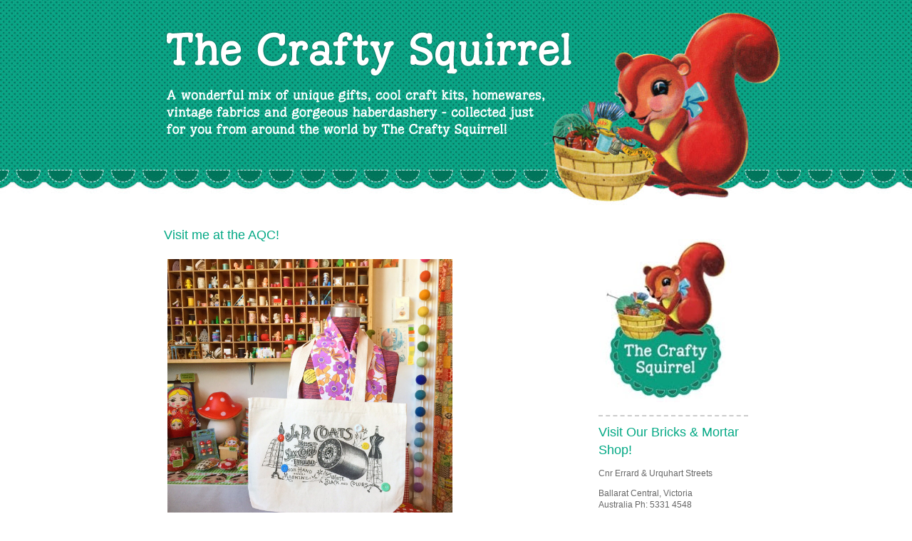

--- FILE ---
content_type: text/html; charset=UTF-8
request_url: https://thecraftysquirrelshop.blogspot.com/2015/04/
body_size: 13281
content:
<!DOCTYPE html>
<html class='v2' dir='ltr' xmlns='http://www.w3.org/1999/xhtml' xmlns:b='http://www.google.com/2005/gml/b' xmlns:data='http://www.google.com/2005/gml/data' xmlns:expr='http://www.google.com/2005/gml/expr'>
<head>
<link href='https://www.blogger.com/static/v1/widgets/335934321-css_bundle_v2.css' rel='stylesheet' type='text/css'/>
<meta content='IE=EmulateIE7' http-equiv='X-UA-Compatible'/>
<meta content='width=1100' name='viewport'/>
<meta content='text/html; charset=UTF-8' http-equiv='Content-Type'/>
<meta content='blogger' name='generator'/>
<link href='https://thecraftysquirrelshop.blogspot.com/favicon.ico' rel='icon' type='image/x-icon'/>
<link href='http://thecraftysquirrelshop.blogspot.com/2015/04/' rel='canonical'/>
<link rel="alternate" type="application/atom+xml" title="The Crafty Squirrel - Atom" href="https://thecraftysquirrelshop.blogspot.com/feeds/posts/default" />
<link rel="alternate" type="application/rss+xml" title="The Crafty Squirrel - RSS" href="https://thecraftysquirrelshop.blogspot.com/feeds/posts/default?alt=rss" />
<link rel="service.post" type="application/atom+xml" title="The Crafty Squirrel - Atom" href="https://www.blogger.com/feeds/4615399144290442562/posts/default" />
<!--Can't find substitution for tag [blog.ieCssRetrofitLinks]-->
<meta content='http://thecraftysquirrelshop.blogspot.com/2015/04/' property='og:url'/>
<meta content='The Crafty Squirrel' property='og:title'/>
<meta content='' property='og:description'/>
<title>The Crafty Squirrel: April 2015</title>
<style id='page-skin-1' type='text/css'><!--
/*
-----------------------------------------------
Blogger Template Style
Name:     Simple
Designer: Josh Peterson
URL:      www.noaesthetic.com
----------------------------------------------- */
/* Variable definitions
====================
<Variable name="keycolor" description="Main Color" type="color" default="#66bbdd"/>
<Group description="Page Text" selector="body">
<Variable name="body.font" description="Font" type="font"
default="normal normal 12px Arial, Tahoma, Helvetica, FreeSans, sans-serif"/>
<Variable name="body.text.color" description="Text Color" type="color" default="#666666"/>
</Group>
<Group description="Backgrounds" selector=".body-fauxcolumns-outer">
<Variable name="body.background.color" description="Outer Background" type="color" default="#ffffff"/>
<Variable name="content.background.color" description="Main Background" type="color" default="#ffffff"/>
<Variable name="header.background.color" description="Header Background" type="color" default="transparent"/>
</Group>
<Group description="Links" selector=".main-outer">
<Variable name="link.color" description="Link Color" type="color" default="#666666"/>
<Variable name="link.visited.color" description="Visited Color" type="color" default="#666666"/>
<Variable name="link.hover.color" description="Hover Color" type="color" default="#02A884"/>
</Group>
<Group description="Blog Title" selector=".header h1">
<Variable name="header.font" description="Font" type="font"
default="normal normal 60px Arial, Tahoma, Helvetica, FreeSans, sans-serif"/>
<Variable name="header.text.color" description="Title Color" type="color" default="#ffffff" />
</Group>
<Group description="Blog Description" selector=".header .description">
<Variable name="description.text.color" description="Description Color" type="color"
default="#777777" />
</Group>
<Group description="Tabs Text" selector=".tabs-inner .widget li a">
<Variable name="tabs.font" description="Font" type="font"
default="normal normal 14px Arial, Tahoma, Helvetica, FreeSans, sans-serif"/>
<Variable name="tabs.text.color" description="Text Color" type="color" default="#999999"/>
<Variable name="tabs.selected.text.color" description="Selected Color" type="color" default="#000000"/>
</Group>
<Group description="Tabs Background" selector=".tabs-outer .PageList">
<Variable name="tabs.background.color" description="Background Color" type="color" default="#f5f5f5"/>
<Variable name="tabs.selected.background.color" description="Selected Color" type="color" default="#eeeeee"/>
</Group>
<Group description="Post Title" selector="h3.post-title, .comments h4">
<Variable name="post.title.font" description="Font" type="font"
default="normal normal 22px Arial, Tahoma, Helvetica, FreeSans, sans-serif"/>
</Group>
<Group description="Date Header" selector=".date-header">
<Variable name="date.header.color" description="Text Color" type="color"
default="#666666"/>
<Variable name="date.header.background.color" description="Background Color" type="color"
default="transparent"/>
</Group>
<Group description="Post Footer" selector=".post-footer">
<Variable name="post.footer.text.color" description="Text Color" type="color" default="#666666"/>
<Variable name="post.footer.background.color" description="Background Color" type="color"
default="#f9f9f9"/>
<Variable name="post.footer.border.color" description="Shadow Color" type="color" default="#eeeeee"/>
</Group>
<Group description="Gadgets" selector="h2">
<Variable name="widget.title.font" description="Title Font" type="font"
default="normal bold 11px Arial, Tahoma, Helvetica, FreeSans, sans-serif"/>
<Variable name="widget.title.text.color" description="Title Color" type="color" default="#02A884"/>
<Variable name="widget.alternate.text.color" description="Alternate Color" type="color" default="#999999"/>
</Group>
<Group description="Images" selector=".main-inner">
<Variable name="image.background.color" description="Background Color" type="color" default="#ffffff"/>
<Variable name="image.border.color" description="Border Color" type="color" default="#eeeeee"/>
<Variable name="image.text.color" description="Caption Text Color" type="color" default="#666666"/>
</Group>
<Group description="Accents" selector=".content-inner">
<Variable name="body.rule.color" description="Separator Line Color" type="color" default="#eeeeee"/>
<Variable name="tabs.border.color" description="Tabs Border Color" type="color" default="#eeeeee"/>
</Group>
<Variable name="body.background" description="Body Background" type="background"
color="#ffffff" default="$(color) none repeat scroll top left"/>
<Variable name="body.background.override" description="Body Background Override" type="string" default=""/>
<Variable name="body.background.gradient.cap" description="Body Gradient Cap" type="url"
default="url(http://www.blogblog.com/1kt/simple/gradients_light.png)"/>
<Variable name="body.background.gradient.tile" description="Body Gradient Tile" type="url"
default="url(http://www.blogblog.com/1kt/simple/body_gradient_tile_light.png)"/>
<Variable name="content.background.color.selector" description="Content Background Color Selector" type="string" default=".content-inner"/>
<Variable name="content.padding" description="Content Padding" type="length" default="10px"/>
<Variable name="content.padding.horizontal" description="Content Horizontal Padding" type="length" default="10px"/>
<Variable name="main.border.width" description="Main Border Width" type="length" default="0"/>
<Variable name="header.background.gradient" description="Header Gradient" type="url" default="none"/>
<Variable name="header.shadow.offset.left" description="Header Shadow Offset Left" type="length" default="-1px"/>
<Variable name="header.shadow.offset.top" description="Header Shadow Offset Top" type="length" default="-1px"/>
<Variable name="header.shadow.spread" description="Header Shadow Spread" type="length" default="1px"/>
<Variable name="header.padding" description="Header Padding" type="length" default="30px"/>
<Variable name="header.border.size" description="Header Border Size" type="length" default="1px"/>
<Variable name="header.bottom.border.size" description="Header Bottom Border Size" type="length" default="1px"/>
<Variable name="header.border.horizontalsize" description="Header Horizontal Border Size" type="length" default="0"/>
<Variable name="description.text.size" description="Description Text Size" type="string" default="140%"/>
<Variable name="tabs.margin.top" description="Tabs Margin Top" type="length" default="0" />
<Variable name="tabs.margin.side" description="Tabs Side Margin" type="length" default="30px" />
<Variable name="tabs.background.gradient" description="Tabs Background Gradient" type="url"
default="url(http://www.blogblog.com/1kt/simple/gradients_light.png)"/>
<Variable name="tabs.border.width" description="Tabs Border Width" type="length" default="1px"/>
<Variable name="tabs.bevel.border.width" description="Tabs Bevel Border Width" type="length" default="1px"/>
<Variable name="date.header.padding" description="Date Header Padding" type="string" default="inherit"/>
<Variable name="date.header.letterspacing" description="Date Header Letter Spacing" type="string" default="inherit"/>
<Variable name="date.header.margin" description="Date Header Margin" type="string" default="inherit"/>
<Variable name="post.margin.bottom" description="Post Bottom Margin" type="length" default="25px"/>
<Variable name="image.border.small.size" description="Image Border Small Size" type="length" default="2px"/>
<Variable name="image.border.large.size" description="Image Border Large Size" type="length" default="5px"/>
<Variable name="page.width.selector" description="Page Width Selector" type="string" default=".region-inner"/>
<Variable name="page.width" description="Page Width" type="string" default="auto"/>
<Variable name="main.section.margin" description="Main Section Margin" type="length" default="15px"/>
<Variable name="main.padding" description="Main Padding" type="length" default="15px"/>
<Variable name="main.padding.top" description="Main Padding Top" type="length" default="30px"/>
<Variable name="main.padding.bottom" description="Main Padding Bottom" type="length" default="30px"/>
<Variable name="paging.background"
color="#ffffff"
description="Background of blog paging area" type="background"
default="transparent none no-repeat scroll top center"/>
<Variable name="footer.bevel" description="Bevel border length of footer" type="length" default="0"/>
<Variable name="startSide" description="Side where text starts in blog language" type="automatic" default="left"/>
<Variable name="endSide" description="Side where text ends in blog language" type="automatic" default="right"/>
*/
/* Content
----------------------------------------------- */
body {
background: url("https://lh3.googleusercontent.com/blogger_img_proxy/AEn0k_sQJpv1o2QZ-xka7i1mOhAZgDLAenOu2jAUWcyckJSl29evatIsXKVM8AUFg5WOmiXZG7alxrHreD5rnXGYiaO6f_WLJwcImesqVpVASLajp6skGu9H9X5Kow=s0-d") repeat-x scroll center top #FFFFFF;
color: #666666;
font: 12px Arial,Tahoma,Helvetica,FreeSans,sans-serif;
padding: 0;
}
body .navbar {
display:none !important;
}
html body .region-inner {
min-width: 0;
max-width: 100%;
width: auto;
}
#navbar-iframe {
display:none !important;
}
a:link {
text-decoration:none;
color: #666666;
}
a:visited {
text-decoration:none;
color: #666666;
}
a:hover {
text-decoration:underline;
color: #02A884;
}
.body-fauxcolumn-outer .fauxcolumn-inner {
background: transparent none repeat scroll top left;
_background-image: none;
}
.body-fauxcolumn-outer .cap-top {
background: url("https://lh3.googleusercontent.com/blogger_img_proxy/AEn0k_sQJpv1o2QZ-xka7i1mOhAZgDLAenOu2jAUWcyckJSl29evatIsXKVM8AUFg5WOmiXZG7alxrHreD5rnXGYiaO6f_WLJwcImesqVpVASLajp6skGu9H9X5Kow=s0-d") repeat-x scroll center top #FFFFFF;
height: 400px;
position: absolute;
width: 100%;
z-index: 1;
}
.body-fauxcolumn-outer .cap-top .cap-left {
width: 100%;
background: transparent none repeat-x scroll top left;
_background-image: none;
}
.content-outer {
margin-bottom: 1px;
}
.content-inner {
padding: 0;
}
.content-inner {
background-color: #ffffff;
}
h1, h2, h3,
h1 a:link, h2 a:link, h3 a:link,
h1 a:visited, h2 a:visited, h3 a:visited,
h1 a:active, h2 a:active, h3 a:active  {
color:#02A884;
font-family: Hunniwell-reg, Helvetica, Arial, san-serif;
}
/* Header
----------------------------------------------- */
.header-outer {
background: url("https://lh3.googleusercontent.com/blogger_img_proxy/AEn0k_sQJpv1o2QZ-xka7i1mOhAZgDLAenOu2jAUWcyckJSl29evatIsXKVM8AUFg5WOmiXZG7alxrHreD5rnXGYiaO6f_WLJwcImesqVpVASLajp6skGu9H9X5Kow=s0-d") repeat-x scroll center top #FFFFFF;
height: 288px;
}
.Header h1 {
background: url("https://lh3.googleusercontent.com/blogger_img_proxy/AEn0k_tJ-lJ-6P220pcErk6PkBTVtTjIBYDvFDTr-6tFK5bKASyFA1k_1HzUlw16mGxgeLyloMgxdZGf6t0s1Alv1RkKL_E5NTUonMkzhb5Nm0ZM6n3E=s0-d") no-repeat scroll 0 0 transparent;
color: #FFFFFF;
font: 60px Arial,Tahoma,Helvetica,FreeSans,sans-serif;
height: 158px;
text-indent: -9999em;
}
.header .widget {
border-bottom:0;
}
.Header h1 a {
color: #ffffff;
display:block;
zoom:1;
}
.Header .description {
font-size: 140%;
color: #777777;
}
.header-inner .Header .titlewrapper {
padding: 22px 30px;
margin-top: 17px;
}
.header-inner .Header .descriptionwrapper {
padding: 0 30px;
}
/* Tabs
----------------------------------------------- */
.tabs-inner .section:first-child {
border-top: 0;
}
.tabs-inner .section:first-child ul {
margin-top: -1px;
border-top: 1px solid #eeeeee;
border-left: 0 solid #eeeeee;
border-right: 0 solid #eeeeee;
}
.tabs-inner .widget ul {
background: #f5f5f5 url(//www.blogblog.com/1kt/simple/gradients_light.png) repeat-x scroll 0 -800px;
_background-image: none;
border-bottom: 1px solid #eeeeee;
margin-top: 0;
margin-left: -30px;
margin-right: -30px;
}
.tabs-inner .widget li a {
display: inline-block;
padding: .6em 1em;
font: normal normal 14px Arial, Tahoma, Helvetica, FreeSans, sans-serif;
color: #999999;
border-left: 1px solid #ffffff;
border-right: 1px solid #eeeeee;
}
.tabs-inner .widget li:first-child a {
border-left: none;
}
.tabs-inner .widget li.selected a, .tabs-inner .widget li a:hover {
color: #000000;
background-color: #eeeeee;
text-decoration: none;
}
/* Columns
----------------------------------------------- */
.main-outer {
border-top: 0;
}
.fauxcolumn-left-outer .fauxcolumn-inner {
border-right: 0;
}
.fauxcolumn-right-outer .fauxcolumn-inner {
border-left: 0;
}
/* Headings
----------------------------------------------- */
h2 {
font-weight:normal;
}
/* Widgets
----------------------------------------------- */
.widget {
border-bottom: 2px dashed #CCCCCC;
line-height: 1.4;
padding-bottom: 1em;
margin:10px 0;
}
.widget .zippy {
color: #999999;
text-shadow: 2px 2px 1px rgba(0, 0, 0, .1);
}
.widget .popular-posts ul {
list-style: none;
}
.section:last-child .widget:last-child {
border-bottom: 0;
}
.widget h2 {
}
/* Posts
----------------------------------------------- */
.date-header span {
background-color: transparent;
color: #222222;
padding: inherit;
letter-spacing: inherit;
margin: inherit;
}
.main-inner {
padding-top: 30px;
padding-bottom: 30px;
}
.main-inner .column-center-inner {
padding: 0 15px;
}
.main-inner .column-center-inner .section {
margin: 0 15px;
}
.main-inner .column-center-inner .widget {
border-bottom:0;
}
.post {
margin: 0 0 25px 0;
}
h3.post-title{
font-size: 18px;
font-weight:normal;
margin: 0;
}
.comments h4 {
font-size: 14px;
font-weight:normal;
font-family:Hunniwell-reg
}
.post-body {
font-size: 110%;
line-height: 1.4;
position: relative;
}
.post-body img, .post-body .tr-caption-container, .Profile img, .Image img,
.BlogList .item-thumbnail img {
padding: 2px;
background: #ffffff;
}
.post-body img, .post-body .tr-caption-container {
padding: 5px;
}
.post-body .tr-caption-container {
color: #222222;
}
.post-body .tr-caption-container img {
padding: 0;
background: transparent;
border: none;
-moz-box-shadow: 0 0 0 rgba(0, 0, 0, .1);
-webkit-box-shadow: 0 0 0 rgba(0, 0, 0, .1);
box-shadow: 0 0 0 rgba(0, 0, 0, .1);
}
.post-header {
margin: 0 0 1.5em;
line-height: 1.6;
font-size: 90%;
}
.post-footer {
margin: 20px -2px 0;
color: #666666;
line-height: 1.6;
font-size: 90%;
}
#comments .comment-author {
padding-top: 1.5em;
border-top: 1px solid #eeeeee;
background-position: 0 1.5em;
}
#comments .comment-author:first-child {
padding-top: 0;
border-top: none;
}
.avatar-image-container {
margin: .2em 0 0;
}
#comments .avatar-image-container img {
border: 1px solid #eeeeee;
}
/* Accents
---------------------------------------------- */
.section-columns td.columns-cell {
border-left: 1px solid #eeeeee;
}
.blog-pager {
background: transparent none no-repeat scroll top center;
}
.blog-pager-older-link, .home-link,
.blog-pager-newer-link {
background-color: #ffffff;
padding: 5px;
}
.footer-outer {
border-top: 0 dashed #bbbbbb;
}
/* Mobile
----------------------------------------------- */
.mobile .content-outer {
-webkit-box-shadow: 0 0 3px rgba(0, 0, 0, .15);
box-shadow: 0 0 3px rgba(0, 0, 0, .15);
padding: 0;
}
body.mobile .AdSense {
margin: 0;
}
.mobile .tabs-inner .widget ul {
margin-left: 0;
margin-right: 0;
}
.mobile .post {
margin: 0;
}
.mobile .main-inner .column-center-inner .section {
margin: 0;
}
.mobile .date-header span {
padding: 0.1em 10px;
margin: 0 -10px;
}
.mobile h3.post-title {
margin: 0;
}
.mobile .blog-pager {
background: transparent;
}
.mobile .footer-outer {
border-top: none;
}
.mobile .main-inner, .mobile .footer-inner {
background-color: #ffffff;
}
.mobile-index-contents {
color: #666666;
}
.mobile-link-button {
background-color: #666666;
}
.mobile-link-button a:link, .mobile-link-button a:visited {
color: #ffffff;
}
.mobile .body-fauxcolumn-outer .cap-top {
background-size: 100% auto;
}

--></style>
<style id='template-skin-1' type='text/css'><!--
body {
min-width: 880px;
}
.content-outer, .content-fauxcolumn-outer, .region-inner {
min-width: 880px;
max-width: 880px;
_width: 880px;
}
.main-inner .columns {
padding-left: 0px;
padding-right: 270px;
}
.main-inner .fauxcolumn-center-outer {
left: 0px;
right: 270px;
/* IE6 does not respect left and right together */
_width: expression(this.parentNode.offsetWidth -
parseInt("0px") -
parseInt("270px") + 'px');
}
.main-inner .fauxcolumn-left-outer {
width: 0px;
}
.main-inner .fauxcolumn-right-outer {
width: 270px;
}
.main-inner .column-left-outer {
width: 0px;
right: 100%;
margin-left: -0px;
}
.main-inner .column-right-outer {
width: 270px;
margin-right: -270px;
}
#layout {
min-width: 0;
}
#layout .content-outer {
min-width: 0;
width: 800px;
}
#layout .region-inner {
min-width: 0;
width: auto;
}
--></style>
<!-- /* * MyFonts Webfont Build ID 824901, 2011-05-24T02:37:04-0400 * * The fonts listed in this notice are subject to the End User License * Agreement(s) entered into by the website owner. All other parties are * explicitly restricted from using the Licensed Webfonts(s). * * You may obtain a valid license at the URLs below. * * Webfont: Hunniwell-reg * URL: http://new.myfonts.com/fonts/aah-yes/hunniwell/reg/ * Foundry: Aah Yes * Copyright: Copyright (c) 2006 by GHH &amp; WR at Aah Yes Fonts. All rights reserved. * License: http://www.myfonts.com/viewlicense?1056 * Licensed pageviews: 20,000/month * CSS font-family: Hunniwell-reg * CSS font-weight: normal * * (c) 2011 Bitstream Inc */ -->
<script type='text/javascript'>
		//change this to true to enable troubleshooting mode
		var myfont_webfont_test = false;
		// change this to false if you're having trouble with WOFFs
		var woffEnabled = true;
		// to place your webfonts in a custom directory, uncomment this and set it to where your webfonts are.
		var customPath = "http://thecraftysquirrel.com.au/";
	</script>
<script src="//thecraftysquirrel.com.au/MyFontsWebfontsKit.js" type="text/javascript"></script>
<link href='https://www.blogger.com/dyn-css/authorization.css?targetBlogID=4615399144290442562&amp;zx=8bdc7299-858d-469c-bef6-6fb4695b7dba' media='none' onload='if(media!=&#39;all&#39;)media=&#39;all&#39;' rel='stylesheet'/><noscript><link href='https://www.blogger.com/dyn-css/authorization.css?targetBlogID=4615399144290442562&amp;zx=8bdc7299-858d-469c-bef6-6fb4695b7dba' rel='stylesheet'/></noscript>
<meta name='google-adsense-platform-account' content='ca-host-pub-1556223355139109'/>
<meta name='google-adsense-platform-domain' content='blogspot.com'/>

</head>
<body class='loading'>
<div class='navbar section' id='navbar'><div class='widget Navbar' data-version='1' id='Navbar1'><script type="text/javascript">
    function setAttributeOnload(object, attribute, val) {
      if(window.addEventListener) {
        window.addEventListener('load',
          function(){ object[attribute] = val; }, false);
      } else {
        window.attachEvent('onload', function(){ object[attribute] = val; });
      }
    }
  </script>
<div id="navbar-iframe-container"></div>
<script type="text/javascript" src="https://apis.google.com/js/platform.js"></script>
<script type="text/javascript">
      gapi.load("gapi.iframes:gapi.iframes.style.bubble", function() {
        if (gapi.iframes && gapi.iframes.getContext) {
          gapi.iframes.getContext().openChild({
              url: 'https://www.blogger.com/navbar/4615399144290442562?origin\x3dhttps://thecraftysquirrelshop.blogspot.com',
              where: document.getElementById("navbar-iframe-container"),
              id: "navbar-iframe"
          });
        }
      });
    </script><script type="text/javascript">
(function() {
var script = document.createElement('script');
script.type = 'text/javascript';
script.src = '//pagead2.googlesyndication.com/pagead/js/google_top_exp.js';
var head = document.getElementsByTagName('head')[0];
if (head) {
head.appendChild(script);
}})();
</script>
</div></div>
<div class='body-fauxcolumns'>
<div class='fauxcolumn-outer body-fauxcolumn-outer'>
<div class='cap-top'>
<div class='cap-left'></div>
<div class='cap-right'></div>
</div>
<div class='fauxborder-left'>
<div class='fauxborder-right'></div>
<div class='fauxcolumn-inner'>
</div>
</div>
<div class='cap-bottom'>
<div class='cap-left'></div>
<div class='cap-right'></div>
</div>
</div>
</div>
<div class='content'>
<div class='content-fauxcolumns'>
<div class='fauxcolumn-outer content-fauxcolumn-outer'>
<div class='cap-top'>
<div class='cap-left'></div>
<div class='cap-right'></div>
</div>
<div class='fauxborder-left'>
<div class='fauxborder-right'></div>
<div class='fauxcolumn-inner'>
</div>
</div>
<div class='cap-bottom'>
<div class='cap-left'></div>
<div class='cap-right'></div>
</div>
</div>
</div>
<div class='content-outer'>
<div class='content-cap-top cap-top'>
<div class='cap-left'></div>
<div class='cap-right'></div>
</div>
<div class='fauxborder-left content-fauxborder-left'>
<div class='fauxborder-right content-fauxborder-right'></div>
<div class='content-inner'>
<header>
<div class='header-outer'>
<div class='header-cap-top cap-top'>
<div class='cap-left'></div>
<div class='cap-right'></div>
</div>
<div class='fauxborder-left header-fauxborder-left'>
<div class='fauxborder-right header-fauxborder-right'></div>
<div class='region-inner header-inner'>
<div class='header section' id='header'><div class='widget Header' data-version='1' id='Header1'>
<div id='header-inner'>
<div class='titlewrapper'>
<h1 class='title'>
<a href='https://thecraftysquirrelshop.blogspot.com/'>
The Crafty Squirrel
</a>
</h1>
</div>
<div class='descriptionwrapper'>
<p class='description'><span>
</span></p>
</div>
</div>
</div></div>
</div>
</div>
<div class='header-cap-bottom cap-bottom'>
<div class='cap-left'></div>
<div class='cap-right'></div>
</div>
</div>
</header>
<div class='tabs-outer'>
<div class='tabs-cap-top cap-top'>
<div class='cap-left'></div>
<div class='cap-right'></div>
</div>
<div class='fauxborder-left tabs-fauxborder-left'>
<div class='fauxborder-right tabs-fauxborder-right'></div>
<div class='region-inner tabs-inner'>
<div class='tabs no-items section' id='crosscol'></div>
<div class='tabs no-items section' id='crosscol-overflow'></div>
</div>
</div>
<div class='tabs-cap-bottom cap-bottom'>
<div class='cap-left'></div>
<div class='cap-right'></div>
</div>
</div>
<div class='main-outer'>
<div class='main-cap-top cap-top'>
<div class='cap-left'></div>
<div class='cap-right'></div>
</div>
<div class='fauxborder-left main-fauxborder-left'>
<div class='fauxborder-right main-fauxborder-right'></div>
<div class='region-inner main-inner'>
<div class='columns fauxcolumns'>
<div class='fauxcolumn-outer fauxcolumn-center-outer'>
<div class='cap-top'>
<div class='cap-left'></div>
<div class='cap-right'></div>
</div>
<div class='fauxborder-left'>
<div class='fauxborder-right'></div>
<div class='fauxcolumn-inner'>
</div>
</div>
<div class='cap-bottom'>
<div class='cap-left'></div>
<div class='cap-right'></div>
</div>
</div>
<div class='fauxcolumn-outer fauxcolumn-left-outer'>
<div class='cap-top'>
<div class='cap-left'></div>
<div class='cap-right'></div>
</div>
<div class='fauxborder-left'>
<div class='fauxborder-right'></div>
<div class='fauxcolumn-inner'>
</div>
</div>
<div class='cap-bottom'>
<div class='cap-left'></div>
<div class='cap-right'></div>
</div>
</div>
<div class='fauxcolumn-outer fauxcolumn-right-outer'>
<div class='cap-top'>
<div class='cap-left'></div>
<div class='cap-right'></div>
</div>
<div class='fauxborder-left'>
<div class='fauxborder-right'></div>
<div class='fauxcolumn-inner'>
</div>
</div>
<div class='cap-bottom'>
<div class='cap-left'></div>
<div class='cap-right'></div>
</div>
</div>
<!-- corrects IE6 width calculation -->
<div class='columns-inner'>
<div class='column-center-outer'>
<div class='column-center-inner'>
<div class='main section' id='main'><div class='widget Blog' data-version='1' id='Blog1'>
<div class='blog-posts hfeed'>
<!--Can't find substitution for tag [defaultAdStart]-->

          <div class="date-outer">
        

          <div class="date-posts">
        
<div class='post-outer'>
<div class='post hentry'>
<a name='459904881378077770'></a>
<h3 class='post-title entry-title'>
<a href='https://thecraftysquirrelshop.blogspot.com/2015/04/visit-me-at-aqc.html'>Visit me at the AQC!</a>
</h3>
<div class='post-header'>
<div class='post-header-line-1'></div>
</div>
<div class='post-body entry-content' id='post-body-459904881378077770'>
<table cellpadding="0" cellspacing="0" class="tr-caption-container" style="float: left; margin-right: 1em; text-align: left;"><tbody>
<tr><td style="text-align: center;"><a href="https://blogger.googleusercontent.com/img/b/R29vZ2xl/AVvXsEhaHNJoPBrHdFUuKjzjz8bfAZUZglCHnrGzTrsxTJVqpimsw7IVxeGUgYL71_MrBku6psmHEcQXQRFhq_Py8FUTfd83beMKMpVcd2J6jJGVtF_0kIGDWOuisV3PV_ZZcGfhCJ7T5PQgXQ5L/s1600/IMG_0562.JPG" imageanchor="1" style="clear: left; margin-bottom: 1em; margin-left: auto; margin-right: auto;"><img border="0" height="400" src="https://blogger.googleusercontent.com/img/b/R29vZ2xl/AVvXsEhaHNJoPBrHdFUuKjzjz8bfAZUZglCHnrGzTrsxTJVqpimsw7IVxeGUgYL71_MrBku6psmHEcQXQRFhq_Py8FUTfd83beMKMpVcd2J6jJGVtF_0kIGDWOuisV3PV_ZZcGfhCJ7T5PQgXQ5L/s1600/IMG_0562.JPG" width="400" /></a></td></tr>
<tr><td class="tr-caption" style="text-align: center;">Free hand screen printed calico bag with the first 12 purchases over $150</td></tr>
</tbody></table>
<br />
<br />
<br />
<br />
<br />
<br />
<br />
<br />
<br />
<br />
<br />
<br />
<br />
<br />
<br />
<br />
<br />
<br />
<br />
<br />
<br />
<br />
<br />
<br />
<br />
It's been a great start to 2015 with lots of opportunities to sew and get creative with my beloved vintage sheet collection! The flavour at the moment seems to be cushions and I have recently come up with a new kit that utilises improvisational piecing from the scrap basket in my studio. I love how it turned out so much I am tempted to make a quilt using this technique - super fun and simple. Once you start you don't want to stop! The other new cushion design I have is one made using squares from my vintage sheet charm pack. A sweet patchwork flower would brighten up any couch or bed don't you think?<br />
<br />
<table cellpadding="0" cellspacing="0" class="tr-caption-container" style="float: left; margin-right: 1em; text-align: left;"><tbody>
<tr><td style="text-align: center;"><a href="https://blogger.googleusercontent.com/img/b/R29vZ2xl/AVvXsEg_jHbk3JKuq1H4o8j8FLGUVz0xTuw9MKJOD7Yfl7CF78OEdVhZ4oCs62UXjWYqg0eCdC4llk9ZT2ea9B7yO1Z3aAmTK03gPKGUcYELLyD9uk2zt7UIdsfQG23KqTn5T9D8PT9YDI0fzmtD/s1600/IMG_0548.JPG" imageanchor="1" style="clear: left; margin-bottom: 1em; margin-left: auto; margin-right: auto;"><img border="0" height="400" src="https://blogger.googleusercontent.com/img/b/R29vZ2xl/AVvXsEg_jHbk3JKuq1H4o8j8FLGUVz0xTuw9MKJOD7Yfl7CF78OEdVhZ4oCs62UXjWYqg0eCdC4llk9ZT2ea9B7yO1Z3aAmTK03gPKGUcYELLyD9uk2zt7UIdsfQG23KqTn5T9D8PT9YDI0fzmtD/s1600/IMG_0548.JPG" width="400" /></a></td></tr>
<tr><td class="tr-caption" style="text-align: center;">New vintage sheet cushions - kits and patterns.</td></tr>
</tbody></table>
All of this behind the scenes preparation has lead me to my first ever venture into the <a href="http://www.aqc.com.au/Melbourne/#sthash.e1x0AHZD.dpbs" target="_blank">Australasian Quilt Convention in Melbourne</a> otherwise known as the AQC.<br />
<br />
I'm excited to say that I will be popping up there with all my vintage sheet goodness PLUS lots of goodies from the shop. The fair opens on Thursday 16 April at 10am and runs through to 4.30pm on Sunday 19 April. For more details - check out their <a href="http://www.aqc.com.au/Melbourne/#sthash.e1x0AHZD.dpbs" target="_blank">website here</a>.<br />
<br />
<br />
<br />
I will have a number of show specials too -<br />
<br />
<ul>
<li>Buy a Vintage Charm Pack ($96) and receive my new vintage flower cushion pattern ($15) for free.</li>
<li><a href="http://www.thecraftysquirrel.bigcartel.com/product/retro-sewing-drawer-box" target="_blank">Free shipping on retro style sewing boxes</a> (save $20) over the 4 days both online and at the fair.</li>
<li>Receive a free hand printed calico bag with all purchases over $150 (limited to the first 12)</li>
</ul>
<div>
I will be located at stand no. 70 in the middle of the beautiful Royal Exhibition Buildings, Carlton Gardens. If you are lucky enough to be able to visit - make sure you come and say Hi!</div>
<br />
<table cellpadding="0" cellspacing="0" class="tr-caption-container" style="float: left; margin-right: 1em; text-align: left;"><tbody>
<tr><td style="text-align: center;"><a href="https://blogger.googleusercontent.com/img/b/R29vZ2xl/AVvXsEj7vigHy0UCkBF3lq9WkyL9FUQ1rAQ7HvA-LzETfmWmAiTMFt-TeUP7gKMTvnThT2brDmyLjr63-XoXUa58MR7nrDBG3Rf3Mhm02QSIq_xsou7T4E8cfBzhAithXjnk3zyAUKAs6_nyAdC4/s1600/IMG_0437.JPG" imageanchor="1" style="clear: left; margin-bottom: 1em; margin-left: auto; margin-right: auto;"><img border="0" height="400" src="https://blogger.googleusercontent.com/img/b/R29vZ2xl/AVvXsEj7vigHy0UCkBF3lq9WkyL9FUQ1rAQ7HvA-LzETfmWmAiTMFt-TeUP7gKMTvnThT2brDmyLjr63-XoXUa58MR7nrDBG3Rf3Mhm02QSIq_xsou7T4E8cfBzhAithXjnk3zyAUKAs6_nyAdC4/s1600/IMG_0437.JPG" width="400" /></a></td></tr>
<tr><td class="tr-caption" style="text-align: center;">Vintage Sheet Charm Pack by The Crafty Squirrel.</td></tr>
</tbody></table>
<br />
<table cellpadding="0" cellspacing="0" class="tr-caption-container" style="float: left; margin-right: 1em; text-align: left;"><tbody>
<tr><td style="text-align: center;"><a href="https://blogger.googleusercontent.com/img/b/R29vZ2xl/AVvXsEi2K6g41PAx9F0eBTneU9gscoEB7zABBaPS2UIHp0z-hA5kRLQTPfJ7e1ZvJOQX0u79SiikTDkUQh5LCPsXb6iSqnI-SjMygoBkF1tWAj7W94eonC-6WCXVEykvyPWwNytHldx7-oV_ym1x/s1600/IMG_0482.JPG" imageanchor="1" style="clear: left; margin-bottom: 1em; margin-left: auto; margin-right: auto;"><img border="0" height="400" src="https://blogger.googleusercontent.com/img/b/R29vZ2xl/AVvXsEi2K6g41PAx9F0eBTneU9gscoEB7zABBaPS2UIHp0z-hA5kRLQTPfJ7e1ZvJOQX0u79SiikTDkUQh5LCPsXb6iSqnI-SjMygoBkF1tWAj7W94eonC-6WCXVEykvyPWwNytHldx7-oV_ym1x/s1600/IMG_0482.JPG" width="400" /></a></td></tr>
<tr><td class="tr-caption" style="text-align: center;">New vintage sheet cushion kit.</td></tr>
</tbody></table>
<br />
<br />
<br />
<div>
<br /></div>
<div class="separator" style="clear: both; text-align: center;">
<a href="https://blogger.googleusercontent.com/img/b/R29vZ2xl/AVvXsEgjqlbWHNfk3mEG2MRexJN8mhW6E3LSYaWcq-TCQmJoHnFo0rlyI-mc66cVJuPDYxUv9WXC3f_TbHrYUbOn1TjI7AKjilQYzsO-ywBPxtawhv29hk-N4ql6xxCsdiH9UtKpQ_1Ro-B-jfRj/s1600/Free+shipping+sewing+box.jpg" imageanchor="1" style="clear: left; float: left; margin-bottom: 1em; margin-right: 1em;"><img border="0" height="355" src="https://blogger.googleusercontent.com/img/b/R29vZ2xl/AVvXsEgjqlbWHNfk3mEG2MRexJN8mhW6E3LSYaWcq-TCQmJoHnFo0rlyI-mc66cVJuPDYxUv9WXC3f_TbHrYUbOn1TjI7AKjilQYzsO-ywBPxtawhv29hk-N4ql6xxCsdiH9UtKpQ_1Ro-B-jfRj/s1600/Free+shipping+sewing+box.jpg" width="400" /></a></div>
<div>
<br /></div>
<div style='clear: both;'></div>
</div>
<div class='post-footer'>
<div class='post-footer-line post-footer-line-1'><span class='post-author vcard'>
Posted by
<span class='fn'>Morgan Wills</span>
</span>
<span class='post-timestamp'>
at
<a class='timestamp-link' href='https://thecraftysquirrelshop.blogspot.com/2015/04/visit-me-at-aqc.html' rel='bookmark' title='permanent link'><abbr class='published' title='2015-04-13T22:01:00-07:00'>10:01&#8239;PM</abbr></a>
</span>
<span class='post-comment-link'>
<a class='comment-link' href='https://thecraftysquirrelshop.blogspot.com/2015/04/visit-me-at-aqc.html#comment-form' onclick=''>2
comments</a>
</span>
<span class='post-icons'>
<span class='item-control blog-admin pid-647635075'>
<a href='https://www.blogger.com/post-edit.g?blogID=4615399144290442562&postID=459904881378077770&from=pencil' title='Edit Post'>
<img alt='' class='icon-action' height='18' src='https://resources.blogblog.com/img/icon18_edit_allbkg.gif' width='18'/>
</a>
</span>
</span>
<div class='post-share-buttons goog-inline-block'>
<a class='goog-inline-block share-button sb-email' href='https://www.blogger.com/share-post.g?blogID=4615399144290442562&postID=459904881378077770&target=email' target='_blank' title='Email This'><span class='share-button-link-text'>Email This</span></a><a class='goog-inline-block share-button sb-blog' href='https://www.blogger.com/share-post.g?blogID=4615399144290442562&postID=459904881378077770&target=blog' onclick='window.open(this.href, "_blank", "height=270,width=475"); return false;' target='_blank' title='BlogThis!'><span class='share-button-link-text'>BlogThis!</span></a><a class='goog-inline-block share-button sb-twitter' href='https://www.blogger.com/share-post.g?blogID=4615399144290442562&postID=459904881378077770&target=twitter' target='_blank' title='Share to X'><span class='share-button-link-text'>Share to X</span></a><a class='goog-inline-block share-button sb-facebook' href='https://www.blogger.com/share-post.g?blogID=4615399144290442562&postID=459904881378077770&target=facebook' onclick='window.open(this.href, "_blank", "height=430,width=640"); return false;' target='_blank' title='Share to Facebook'><span class='share-button-link-text'>Share to Facebook</span></a><a class='goog-inline-block share-button sb-pinterest' href='https://www.blogger.com/share-post.g?blogID=4615399144290442562&postID=459904881378077770&target=pinterest' target='_blank' title='Share to Pinterest'><span class='share-button-link-text'>Share to Pinterest</span></a>
</div>
</div>
<div class='post-footer-line post-footer-line-2'><span class='post-labels'>
</span>
</div>
<div class='post-footer-line post-footer-line-3'><span class='post-location'>
</span>
</div>
</div>
</div>
</div>

        </div></div>
      
<!--Can't find substitution for tag [adEnd]-->
</div>
<div class='blog-pager' id='blog-pager'>
<span id='blog-pager-newer-link'>
<a class='blog-pager-newer-link' href='https://thecraftysquirrelshop.blogspot.com/' id='Blog1_blog-pager-newer-link' title='Newer Posts'>Newer Posts</a>
</span>
<span id='blog-pager-older-link'>
<a class='blog-pager-older-link' href='https://thecraftysquirrelshop.blogspot.com/search?updated-max=2015-04-13T22:01:00-07:00&amp;max-results=7' id='Blog1_blog-pager-older-link' title='Older Posts'>Older Posts</a>
</span>
<a class='home-link' href='https://thecraftysquirrelshop.blogspot.com/'>Home</a>
</div>
<div class='clear'></div>
<div class='blog-feeds'>
<div class='feed-links'>
Subscribe to:
<a class='feed-link' href='https://thecraftysquirrelshop.blogspot.com/feeds/posts/default' target='_blank' type='application/atom+xml'>Comments (Atom)</a>
</div>
</div>
</div></div>
</div>
</div>
<div class='column-left-outer'>
<div class='column-left-inner'>
<aside>
</aside>
</div>
</div>
<div class='column-right-outer'>
<div class='column-right-inner'>
<aside>
<div class='sidebar section' id='sidebar-right-1'><div class='widget Image' data-version='1' id='Image8'>
<div class='widget-content'>
<a href='http://www.thecraftysquirrel.com.au'>
<img alt='' height='245' id='Image8_img' src='https://blogger.googleusercontent.com/img/b/R29vZ2xl/AVvXsEigbi0_K70UVaVc0cs3DopQAd45h4bxYow36cVVLEK3lsdgzx29vtxd2fMOmoL3vxuMV7E2gLkwL7jsHwhhYMBZyJJHKV8Z81TekX7ocIKIWWNDZCcUkBNu1tfeeG1mWgC6vS5MpsCtsYAU/s260/Squirrel+Link.jpg' width='186'/>
</a>
<br/>
</div>
<div class='clear'></div>
</div><div class='widget Text' data-version='1' id='Text1'>
<h2 class='title'>Visit Our Bricks &amp; Mortar Shop!</h2>
<div class='widget-content'>
<p style="font-weight: normal;">Cnr Errard &amp; Urquhart Streets</p><p style="font-weight: normal;">Ballarat Central, Victoria<br />Australia Ph: 5331 4548</p><p><b>We are OPEN every Thursday &amp; Friday 10am to 5pm                                              </b><b style="font-size: 100%;">&amp; Saturday 10am to 4pm </b></p><p style="font-weight: normal;"><a href="http://www.thecraftysquirrel.com.au/">www.thecraftysquirrel.com.au</a></p>
</div>
<div class='clear'></div>
</div><div class='widget Image' data-version='1' id='Image7'>
<h2>Can't make it into the store?</h2>
<div class='widget-content'>
<a href='http://thecraftysquirrel.bigcartel.com/'>
<img alt='Can&#39;t make it into the store?' height='94' id='Image7_img' src='https://blogger.googleusercontent.com/img/b/R29vZ2xl/AVvXsEhJmo6hAKZHEgBdGtrGgs6A3VlpWdhCRy5f-k90ErCE6T4fH1O0GxTErIcLjELou1Fu1ZY7Apx1fX1_90X5hAyjT1GHodZd6cluatuY9grQL8-8nvVVVrWM_8-6Gj-OwU956Sr89BiTBUHN/s260/The+Crafty+Squirrel+online+shop+banner.jpg' width='260'/>
</a>
<br/>
<span class='caption'>You can now go shopping with us online!</span>
</div>
<div class='clear'></div>
</div><div class='widget Image' data-version='1' id='Image3'>
<h2>Press for Morgan Wills &amp; The Crafty Squirrel</h2>
<div class='widget-content'>
<a href='http://thecraftysquirrel.com.au/publicity.html'>
<img alt='Press for Morgan Wills &amp; The Crafty Squirrel' height='141' id='Image3_img' src='https://blogger.googleusercontent.com/img/b/R29vZ2xl/AVvXsEifOLbHbm0iawHxpVRBB_DD8HN_n4B3oPx94e3rU8pw-AuWuqp-7WQO8eU1joVkFNm-kSrKm6h0pYRbp7sUoflV_3z98yIHsGmSisDMrDSlsYw_YFWg6pPy9MQSBHAdqDKTRyizV39tfJm1/s200/Press.PNG' width='200'/>
</a>
<br/>
</div>
<div class='clear'></div>
</div><div class='widget Image' data-version='1' id='Image6'>
<h2>As seen in...</h2>
<div class='widget-content'>
<a href='http://www.amazon.com/Crafty-Girls-Talk-Jennifer-Forest/dp/1478277599/ref=sr_1_1?s=books&ie=UTF8&qid=1351935411&sr=1-1&keywords=crafty+girls+talk'>
<img alt='As seen in...' height='260' id='Image6_img' src='https://blogger.googleusercontent.com/img/b/R29vZ2xl/AVvXsEhkall1xsJAOQTrX3R-QyNVg7mSQXqUgSYGt7Ph73lLd4ldoDi6qz2nnu8lBbPUtNdEFfCesuEtCifeGZQCbEBxqD__9ngiLRLfywIP9anLLI2XM0OLk_e8kdCiH4zI2eEZJWFhyphenhyphenydxX_wB/s260/Crafty+Girls+Talk.jpg' width='166'/>
</a>
<br/>
</div>
<div class='clear'></div>
</div><div class='widget Image' data-version='1' id='Image1'>
<h2>As seen in...</h2>
<div class='widget-content'>
<a href='http://www.retrash.com/'>
<img alt='As seen in...' height='203' id='Image1_img' src='https://blogger.googleusercontent.com/img/b/R29vZ2xl/AVvXsEjIfDpmzELIso0V8MhyYxsELL75XPM5SIPxQhdmovOmZi2_LMdbnjO-3ii32gU5-oUuDuYv8NCxeXsKcDBd2jIuSiFQ5QzxERuJXDG9wRceuglyGwqbX-s6eeAGATz21UYNGaxkGQHXxzdO/s1600/Retrash-Cover-WEBLR.jpg' width='200'/>
</a>
<br/>
</div>
<div class='clear'></div>
</div><div class='widget HTML' data-version='1' id='HTML1'>
<div class='widget-content'>
<iframe src="http://www.facebook.com/plugins/likebox.php?href=http%3A%2F%2Fwww.facebook.com%2Fpages%2FThe-Crafty-Squirrel%2F149703465083754&amp;width=185&amp;colorscheme=light&amp;show_faces=true&amp;stream=false&amp;header=false&amp;height=360" scrolling="no" frameborder="0" style="border:none; overflow:hidden; width:185px; height:360px;" allowtransparency="true"></iframe>
</div>
<div class='clear'></div>
</div><div class='widget Followers' data-version='1' id='Followers1'>
<h2 class='title'>Followers</h2>
<div class='widget-content'>
<div id='Followers1-wrapper'>
<div style='margin-right:2px;'>
<div><script type="text/javascript" src="https://apis.google.com/js/platform.js"></script>
<div id="followers-iframe-container"></div>
<script type="text/javascript">
    window.followersIframe = null;
    function followersIframeOpen(url) {
      gapi.load("gapi.iframes", function() {
        if (gapi.iframes && gapi.iframes.getContext) {
          window.followersIframe = gapi.iframes.getContext().openChild({
            url: url,
            where: document.getElementById("followers-iframe-container"),
            messageHandlersFilter: gapi.iframes.CROSS_ORIGIN_IFRAMES_FILTER,
            messageHandlers: {
              '_ready': function(obj) {
                window.followersIframe.getIframeEl().height = obj.height;
              },
              'reset': function() {
                window.followersIframe.close();
                followersIframeOpen("https://www.blogger.com/followers/frame/4615399144290442562?colors\x3dCgt0cmFuc3BhcmVudBILdHJhbnNwYXJlbnQaByM2NjY2NjYiByM2NjY2NjYqByNmZmZmZmYyByMwMkE4ODQ6ByM2NjY2NjZCByM2NjY2NjZKByM5OTk5OTlSByM2NjY2NjZaC3RyYW5zcGFyZW50\x26pageSize\x3d21\x26hl\x3den\x26origin\x3dhttps://thecraftysquirrelshop.blogspot.com");
              },
              'open': function(url) {
                window.followersIframe.close();
                followersIframeOpen(url);
              }
            }
          });
        }
      });
    }
    followersIframeOpen("https://www.blogger.com/followers/frame/4615399144290442562?colors\x3dCgt0cmFuc3BhcmVudBILdHJhbnNwYXJlbnQaByM2NjY2NjYiByM2NjY2NjYqByNmZmZmZmYyByMwMkE4ODQ6ByM2NjY2NjZCByM2NjY2NjZKByM5OTk5OTlSByM2NjY2NjZaC3RyYW5zcGFyZW50\x26pageSize\x3d21\x26hl\x3den\x26origin\x3dhttps://thecraftysquirrelshop.blogspot.com");
  </script></div>
</div>
</div>
<div class='clear'></div>
</div>
</div><div class='widget BlogArchive' data-version='1' id='BlogArchive1'>
<h2>Blog Archive</h2>
<div class='widget-content'>
<div id='ArchiveList'>
<div id='BlogArchive1_ArchiveList'>
<ul class='flat'>
<li class='archivedate'>
<a href='https://thecraftysquirrelshop.blogspot.com/2016/12/'>December</a> (1)
      </li>
<li class='archivedate'>
<a href='https://thecraftysquirrelshop.blogspot.com/2016/05/'>May</a> (1)
      </li>
<li class='archivedate'>
<a href='https://thecraftysquirrelshop.blogspot.com/2015/11/'>November</a> (1)
      </li>
<li class='archivedate'>
<a href='https://thecraftysquirrelshop.blogspot.com/2015/06/'>June</a> (1)
      </li>
<li class='archivedate'>
<a href='https://thecraftysquirrelshop.blogspot.com/2015/04/'>April</a> (1)
      </li>
<li class='archivedate'>
<a href='https://thecraftysquirrelshop.blogspot.com/2014/12/'>December</a> (1)
      </li>
<li class='archivedate'>
<a href='https://thecraftysquirrelshop.blogspot.com/2014/09/'>September</a> (1)
      </li>
<li class='archivedate'>
<a href='https://thecraftysquirrelshop.blogspot.com/2014/06/'>June</a> (1)
      </li>
<li class='archivedate'>
<a href='https://thecraftysquirrelshop.blogspot.com/2014/05/'>May</a> (1)
      </li>
<li class='archivedate'>
<a href='https://thecraftysquirrelshop.blogspot.com/2013/11/'>November</a> (1)
      </li>
<li class='archivedate'>
<a href='https://thecraftysquirrelshop.blogspot.com/2013/10/'>October</a> (1)
      </li>
<li class='archivedate'>
<a href='https://thecraftysquirrelshop.blogspot.com/2013/08/'>August</a> (1)
      </li>
<li class='archivedate'>
<a href='https://thecraftysquirrelshop.blogspot.com/2013/07/'>July</a> (1)
      </li>
<li class='archivedate'>
<a href='https://thecraftysquirrelshop.blogspot.com/2013/06/'>June</a> (1)
      </li>
<li class='archivedate'>
<a href='https://thecraftysquirrelshop.blogspot.com/2013/05/'>May</a> (1)
      </li>
<li class='archivedate'>
<a href='https://thecraftysquirrelshop.blogspot.com/2013/01/'>January</a> (1)
      </li>
<li class='archivedate'>
<a href='https://thecraftysquirrelshop.blogspot.com/2012/12/'>December</a> (2)
      </li>
<li class='archivedate'>
<a href='https://thecraftysquirrelshop.blogspot.com/2012/11/'>November</a> (2)
      </li>
<li class='archivedate'>
<a href='https://thecraftysquirrelshop.blogspot.com/2012/09/'>September</a> (2)
      </li>
<li class='archivedate'>
<a href='https://thecraftysquirrelshop.blogspot.com/2012/08/'>August</a> (2)
      </li>
<li class='archivedate'>
<a href='https://thecraftysquirrelshop.blogspot.com/2012/07/'>July</a> (1)
      </li>
<li class='archivedate'>
<a href='https://thecraftysquirrelshop.blogspot.com/2012/06/'>June</a> (3)
      </li>
<li class='archivedate'>
<a href='https://thecraftysquirrelshop.blogspot.com/2012/05/'>May</a> (2)
      </li>
<li class='archivedate'>
<a href='https://thecraftysquirrelshop.blogspot.com/2012/04/'>April</a> (2)
      </li>
<li class='archivedate'>
<a href='https://thecraftysquirrelshop.blogspot.com/2012/03/'>March</a> (1)
      </li>
<li class='archivedate'>
<a href='https://thecraftysquirrelshop.blogspot.com/2012/02/'>February</a> (2)
      </li>
<li class='archivedate'>
<a href='https://thecraftysquirrelshop.blogspot.com/2012/01/'>January</a> (1)
      </li>
<li class='archivedate'>
<a href='https://thecraftysquirrelshop.blogspot.com/2011/12/'>December</a> (1)
      </li>
<li class='archivedate'>
<a href='https://thecraftysquirrelshop.blogspot.com/2011/11/'>November</a> (1)
      </li>
<li class='archivedate'>
<a href='https://thecraftysquirrelshop.blogspot.com/2011/10/'>October</a> (2)
      </li>
<li class='archivedate'>
<a href='https://thecraftysquirrelshop.blogspot.com/2011/09/'>September</a> (5)
      </li>
<li class='archivedate'>
<a href='https://thecraftysquirrelshop.blogspot.com/2011/08/'>August</a> (3)
      </li>
<li class='archivedate'>
<a href='https://thecraftysquirrelshop.blogspot.com/2011/07/'>July</a> (1)
      </li>
<li class='archivedate'>
<a href='https://thecraftysquirrelshop.blogspot.com/2011/06/'>June</a> (3)
      </li>
<li class='archivedate'>
<a href='https://thecraftysquirrelshop.blogspot.com/2011/05/'>May</a> (2)
      </li>
</ul>
</div>
</div>
<div class='clear'></div>
</div>
</div><div class='widget Profile' data-version='1' id='Profile1'>
<h2>About Me</h2>
<div class='widget-content'>
<a href='https://www.blogger.com/profile/08107425778413681267'><img alt='My photo' class='profile-img' height='57' src='//blogger.googleusercontent.com/img/b/R29vZ2xl/AVvXsEiCTrRMS87OpvkgzDLhw8N1o4tzMTqEuZR1k1YiM3f1EKvzq5whVp_V4hClozWBejBS3YH9Xj5HfT2Myn0lD8TQ-Z72kX0RM5jjVPDDD_9N6yYcBIK2ZgFh9vn_hbgki-8/s220/Morgan+in+the+shop+cropped.JPG' width='80'/></a>
<dl class='profile-datablock'>
<dt class='profile-data'>
<a class='profile-name-link g-profile' href='https://www.blogger.com/profile/08107425778413681267' rel='author' style='background-image: url(//www.blogger.com/img/logo-16.png);'>
</a>
</dt>
<dd class='profile-data'>Ballarat, Victoria, Australia</dd>
</dl>
<a class='profile-link' href='https://www.blogger.com/profile/08107425778413681267' rel='author'>View my complete profile</a>
<div class='clear'></div>
</div>
</div></div>
</aside>
</div>
</div>
</div>
<div style='clear: both'></div>
<!-- columns -->
</div>
<!-- main -->
</div>
</div>
<div class='main-cap-bottom cap-bottom'>
<div class='cap-left'></div>
<div class='cap-right'></div>
</div>
</div>
<footer>
<div class='footer-outer'>
<div class='footer-cap-top cap-top'>
<div class='cap-left'></div>
<div class='cap-right'></div>
</div>
<div class='fauxborder-left footer-fauxborder-left'>
<div class='fauxborder-right footer-fauxborder-right'></div>
<div class='region-inner footer-inner'>
<div class='foot no-items section' id='footer-1'></div>
<table border='0' cellpadding='0' cellspacing='0' class='section-columns columns-2'>
<tbody>
<tr>
<td class='first columns-cell'>
<div class='foot no-items section' id='footer-2-1'></div>
</td>
<td class='columns-cell'>
<div class='foot no-items section' id='footer-2-2'></div>
</td>
</tr>
</tbody>
</table>
<!-- outside of the include in order to lock Attribution widget -->
</div>
</div>
<div class='footer-cap-bottom cap-bottom'>
<div class='cap-left'></div>
<div class='cap-right'></div>
</div>
</div>
</footer>
<!-- content -->
</div>
</div>
<div class='content-cap-bottom cap-bottom'>
<div class='cap-left'></div>
<div class='cap-right'></div>
</div>
</div>
</div>
<script type='text/javascript'>
    window.setTimeout(function() {
        document.body.className = document.body.className.replace('loading', '');
      }, 10);
  </script>

<script type="text/javascript" src="https://www.blogger.com/static/v1/widgets/2028843038-widgets.js"></script>
<script type='text/javascript'>
window['__wavt'] = 'AOuZoY7PmhFdAD80UpED1tbYKNg3B51rgg:1769053374967';_WidgetManager._Init('//www.blogger.com/rearrange?blogID\x3d4615399144290442562','//thecraftysquirrelshop.blogspot.com/2015/04/','4615399144290442562');
_WidgetManager._SetDataContext([{'name': 'blog', 'data': {'blogId': '4615399144290442562', 'title': 'The Crafty Squirrel', 'url': 'https://thecraftysquirrelshop.blogspot.com/2015/04/', 'canonicalUrl': 'http://thecraftysquirrelshop.blogspot.com/2015/04/', 'homepageUrl': 'https://thecraftysquirrelshop.blogspot.com/', 'searchUrl': 'https://thecraftysquirrelshop.blogspot.com/search', 'canonicalHomepageUrl': 'http://thecraftysquirrelshop.blogspot.com/', 'blogspotFaviconUrl': 'https://thecraftysquirrelshop.blogspot.com/favicon.ico', 'bloggerUrl': 'https://www.blogger.com', 'hasCustomDomain': false, 'httpsEnabled': true, 'enabledCommentProfileImages': true, 'gPlusViewType': 'FILTERED_POSTMOD', 'adultContent': false, 'analyticsAccountNumber': '', 'encoding': 'UTF-8', 'locale': 'en', 'localeUnderscoreDelimited': 'en', 'languageDirection': 'ltr', 'isPrivate': false, 'isMobile': false, 'isMobileRequest': false, 'mobileClass': '', 'isPrivateBlog': false, 'isDynamicViewsAvailable': true, 'feedLinks': '\x3clink rel\x3d\x22alternate\x22 type\x3d\x22application/atom+xml\x22 title\x3d\x22The Crafty Squirrel - Atom\x22 href\x3d\x22https://thecraftysquirrelshop.blogspot.com/feeds/posts/default\x22 /\x3e\n\x3clink rel\x3d\x22alternate\x22 type\x3d\x22application/rss+xml\x22 title\x3d\x22The Crafty Squirrel - RSS\x22 href\x3d\x22https://thecraftysquirrelshop.blogspot.com/feeds/posts/default?alt\x3drss\x22 /\x3e\n\x3clink rel\x3d\x22service.post\x22 type\x3d\x22application/atom+xml\x22 title\x3d\x22The Crafty Squirrel - Atom\x22 href\x3d\x22https://www.blogger.com/feeds/4615399144290442562/posts/default\x22 /\x3e\n', 'meTag': '', 'adsenseHostId': 'ca-host-pub-1556223355139109', 'adsenseHasAds': false, 'adsenseAutoAds': false, 'boqCommentIframeForm': true, 'loginRedirectParam': '', 'isGoogleEverywhereLinkTooltipEnabled': true, 'view': '', 'dynamicViewsCommentsSrc': '//www.blogblog.com/dynamicviews/4224c15c4e7c9321/js/comments.js', 'dynamicViewsScriptSrc': '//www.blogblog.com/dynamicviews/6e0d22adcfa5abea', 'plusOneApiSrc': 'https://apis.google.com/js/platform.js', 'disableGComments': true, 'interstitialAccepted': false, 'sharing': {'platforms': [{'name': 'Get link', 'key': 'link', 'shareMessage': 'Get link', 'target': ''}, {'name': 'Facebook', 'key': 'facebook', 'shareMessage': 'Share to Facebook', 'target': 'facebook'}, {'name': 'BlogThis!', 'key': 'blogThis', 'shareMessage': 'BlogThis!', 'target': 'blog'}, {'name': 'X', 'key': 'twitter', 'shareMessage': 'Share to X', 'target': 'twitter'}, {'name': 'Pinterest', 'key': 'pinterest', 'shareMessage': 'Share to Pinterest', 'target': 'pinterest'}, {'name': 'Email', 'key': 'email', 'shareMessage': 'Email', 'target': 'email'}], 'disableGooglePlus': true, 'googlePlusShareButtonWidth': 0, 'googlePlusBootstrap': '\x3cscript type\x3d\x22text/javascript\x22\x3ewindow.___gcfg \x3d {\x27lang\x27: \x27en\x27};\x3c/script\x3e'}, 'hasCustomJumpLinkMessage': false, 'jumpLinkMessage': 'Read more', 'pageType': 'archive', 'pageName': 'April 2015', 'pageTitle': 'The Crafty Squirrel: April 2015'}}, {'name': 'features', 'data': {}}, {'name': 'messages', 'data': {'edit': 'Edit', 'linkCopiedToClipboard': 'Link copied to clipboard!', 'ok': 'Ok', 'postLink': 'Post Link'}}, {'name': 'template', 'data': {'name': 'custom', 'localizedName': 'Custom', 'isResponsive': false, 'isAlternateRendering': false, 'isCustom': true}}, {'name': 'view', 'data': {'classic': {'name': 'classic', 'url': '?view\x3dclassic'}, 'flipcard': {'name': 'flipcard', 'url': '?view\x3dflipcard'}, 'magazine': {'name': 'magazine', 'url': '?view\x3dmagazine'}, 'mosaic': {'name': 'mosaic', 'url': '?view\x3dmosaic'}, 'sidebar': {'name': 'sidebar', 'url': '?view\x3dsidebar'}, 'snapshot': {'name': 'snapshot', 'url': '?view\x3dsnapshot'}, 'timeslide': {'name': 'timeslide', 'url': '?view\x3dtimeslide'}, 'isMobile': false, 'title': 'The Crafty Squirrel', 'description': '', 'url': 'https://thecraftysquirrelshop.blogspot.com/2015/04/', 'type': 'feed', 'isSingleItem': false, 'isMultipleItems': true, 'isError': false, 'isPage': false, 'isPost': false, 'isHomepage': false, 'isArchive': true, 'isLabelSearch': false, 'archive': {'year': 2015, 'month': 4, 'rangeMessage': 'Showing posts from April, 2015'}}}]);
_WidgetManager._RegisterWidget('_NavbarView', new _WidgetInfo('Navbar1', 'navbar', document.getElementById('Navbar1'), {}, 'displayModeFull'));
_WidgetManager._RegisterWidget('_HeaderView', new _WidgetInfo('Header1', 'header', document.getElementById('Header1'), {}, 'displayModeFull'));
_WidgetManager._RegisterWidget('_BlogView', new _WidgetInfo('Blog1', 'main', document.getElementById('Blog1'), {'cmtInteractionsEnabled': false, 'lightboxEnabled': true, 'lightboxModuleUrl': 'https://www.blogger.com/static/v1/jsbin/4049919853-lbx.js', 'lightboxCssUrl': 'https://www.blogger.com/static/v1/v-css/828616780-lightbox_bundle.css'}, 'displayModeFull'));
_WidgetManager._RegisterWidget('_ImageView', new _WidgetInfo('Image8', 'sidebar-right-1', document.getElementById('Image8'), {'resize': false}, 'displayModeFull'));
_WidgetManager._RegisterWidget('_TextView', new _WidgetInfo('Text1', 'sidebar-right-1', document.getElementById('Text1'), {}, 'displayModeFull'));
_WidgetManager._RegisterWidget('_ImageView', new _WidgetInfo('Image7', 'sidebar-right-1', document.getElementById('Image7'), {'resize': false}, 'displayModeFull'));
_WidgetManager._RegisterWidget('_ImageView', new _WidgetInfo('Image3', 'sidebar-right-1', document.getElementById('Image3'), {'resize': true}, 'displayModeFull'));
_WidgetManager._RegisterWidget('_ImageView', new _WidgetInfo('Image6', 'sidebar-right-1', document.getElementById('Image6'), {'resize': false}, 'displayModeFull'));
_WidgetManager._RegisterWidget('_ImageView', new _WidgetInfo('Image1', 'sidebar-right-1', document.getElementById('Image1'), {'resize': true}, 'displayModeFull'));
_WidgetManager._RegisterWidget('_HTMLView', new _WidgetInfo('HTML1', 'sidebar-right-1', document.getElementById('HTML1'), {}, 'displayModeFull'));
_WidgetManager._RegisterWidget('_FollowersView', new _WidgetInfo('Followers1', 'sidebar-right-1', document.getElementById('Followers1'), {}, 'displayModeFull'));
_WidgetManager._RegisterWidget('_BlogArchiveView', new _WidgetInfo('BlogArchive1', 'sidebar-right-1', document.getElementById('BlogArchive1'), {'languageDirection': 'ltr', 'loadingMessage': 'Loading\x26hellip;'}, 'displayModeFull'));
_WidgetManager._RegisterWidget('_ProfileView', new _WidgetInfo('Profile1', 'sidebar-right-1', document.getElementById('Profile1'), {}, 'displayModeFull'));
</script>
</body>
</html>

--- FILE ---
content_type: application/javascript
request_url: https://thecraftysquirrel.com.au/MyFontsWebfontsKit.js
body_size: 1146
content:
/*
 * MyFonts Webfont Build ID 824911, 2011-05-24T03:33:55-0400
 * 
 * The fonts listed in this notice are subject to the End User License
 * Agreement(s) entered into by the website owner. All other parties are 
 * explicitly restricted from using the Licensed Webfonts(s).
 * 
 * You may obtain a valid license at the URLs below.
 * 
 * Webfont: Hunniwell-reg
 * URL: http://new.myfonts.com/fonts/aah-yes/hunniwell/reg/
 * Foundry: Aah Yes
 * Copyright: Copyright (c) 2006 by GHH &amp; WR at Aah Yes Fonts. All rights reserved.
 * License: http://www.myfonts.com/viewlicense?1056
 * Licensed pageviews: 20,000/month
 * CSS font-family: Hunniwell-reg
 * CSS font-weight: normal
 * 
 * Webfont: Hunniwell-Light
 * URL: http://new.myfonts.com/fonts/aah-yes/hunniwell/light/
 * Foundry: Aah Yes
 * Copyright: Copyright (c) 2006 by GHH &amp; WR at Aah Yes Fonts. All rights reserved.
 * License: http://www.myfonts.com/viewlicense?1056
 * Licensed pageviews: 20,000/month
 * CSS font-family: Hunniwell-Light
 * CSS font-weight: normal
 * 
 * (c) 2011 Bitstream Inc
*/



// safari 3.1: data-css
// firefox 3.6+: woff
// firefox 3.5+: data-css
// chrome 4+: data-css
// chrome 6+: woff
// IE 5+: eot
// IE 9: woff
// opera 10.1+: data-css
// mobile safari: svg/data-css
// android: data-css

var browserName, browserVersion, webfontType,  webfontTypeOverride;
 
if (typeof(customPath) == 'undefined')
	var customPath = false;


if (typeof(woffEnabled) == 'undefined')
	var woffEnabled = true;


if (/myfonts_test=on/.test(window.location.search))
	var myfonts_webfont_test = true;

else if (typeof(myfonts_webfont_test) == 'undefined')
	var myfonts_webfont_test = false;


if (customPath)
	var path = customPath;

else {
	var scripts = document.getElementsByTagName("SCRIPT");
	var script = scripts[scripts.length-1].src;

	if (!script.match("://") && script.charAt(0) != '/')
		script = "./"+script;
		
	var path = script.replace(/\\/g,'/').replace(/\/[^\/]*\/?$/, '');
}


if (myfonts_webfont_test)
	document.write('<script type="text/javascript" src="' +path+ '/MyFontsWebfontsKit_test.js"></script>');


if (/webfont=(woff|ttf|eot)/.test(window.location.search))
{
	webfontTypeOverride = RegExp.$1;

	if (webfontTypeOverride == 'ttf')
		webfontTypeOverride = 'data-css';
}


if (/MSIE (\d+\.\d+)/.test(navigator.userAgent))
{
	browserName = 'MSIE';
	browserVersion = new Number(RegExp.$1);
	if (browserVersion >= 9.0 && woffEnabled)
		webfontType = 'woff';
	else if (browserVersion >= 5.0)
		webfontType = 'eot';
}
else if (/Firefox[\/\s](\d+\.\d+)/.test(navigator.userAgent))
{
	browserName = 'Firefox';
	browserVersion = new Number(RegExp.$1);
	if (browserVersion >= 3.6 && woffEnabled)
		webfontType = 'woff';
	else if (browserVersion >= 3.5)
		webfontType = 'data-css';
}
else if (/Chrome\/(\d+\.\d+)/.test(navigator.userAgent)) // must check before safari
{
	browserName = 'Chrome';
	browserVersion = new Number(RegExp.$1);

	if (browserVersion >= 6.0 && woffEnabled)
		webfontType = 'woff';

	else if (browserVersion >= 4.0)
		webfontType = 'data-css';
}
else if (/Mozilla.*(iPhone|iPad).* OS (\d+)_(\d+).* AppleWebKit.*Safari/.test(navigator.userAgent))
{
		browserName = 'MobileSafari';
		browserVersion = new Number(RegExp.$2) + (new Number(RegExp.$3) / 10)

	if(browserVersion >= 4.2)
		webfontType = 'data-css';

	else
		webfontType = 'svg';
}
else if (/Mozilla.*(iPhone|iPad|BlackBerry).*AppleWebKit.*Safari/.test(navigator.userAgent))
{
	browserName = 'MobileSafari';
	webfontType = 'svg';
}
else if (/Safari\/(\d+\.\d+)/.test(navigator.userAgent))
{
	browserName = 'Safari';
	if (/Version\/(\d+\.\d+)/.test(navigator.userAgent))
	{
		browserVersion = new Number(RegExp.$1);
		if (browserVersion >= 3.1)
			webfontType = 'data-css';
	}
}
else if (/Opera\/(\d+\.\d+)/.test(navigator.userAgent))
{
	browserName = 'Opera';
	if (/Version\/(\d+\.\d+)/.test(navigator.userAgent))
	{
		browserVersion = new Number(RegExp.$1);
		
		if (browserVersion >= 11.1 && woffEnabled)
			webfontType = 'woff';
		else if (browserVersion >= 10.1)
			webfontType = 'data-css';
	}
}


if (webfontTypeOverride)
	webfontType = webfontTypeOverride;

switch (webfontType)
{
		case 'eot':
		document.write("<style>\n");
				document.write("@font-face {font-family:\"Hunniwell-reg\";src:url(\"" + path + "/webfonts/eot/style_141147.eot\");}\n");
				document.write("@font-face {font-family:\"Hunniwell-Light\";src:url(\"" + path + "/webfonts/eot/style_141146.eot\");}\n");
				document.write("</style>");
		break;
		
		case 'woff':
		document.write("<style>\n");
				document.write("@font-face {font-family:\"Hunniwell-reg\";src:url(\"" + path + "/webfonts/woff/style_141147.woff\") format(\"woff\");}\n");
				document.write("@font-face {font-family:\"Hunniwell-Light\";src:url(\"" + path + "/webfonts/woff/style_141146.woff\") format(\"woff\");}\n");
				document.write("</style>");
		break;
	
		case 'data-css':
		document.write("<style>\n");
				document.write("@font-face {font-family:\"Hunniwell-reg\";src:url(\"" + path + "/webfonts/ttf/style_141147.ttf\");}\n");
				document.write("@font-face {font-family:\"Hunniwell-Light\";src:url(\"" + path + "/webfonts/ttf/style_141146.ttf\");}\n");
				document.write("</style>");
		break;
	
	

		case 'svg':
		document.write("<style>\n");
				document.write("@font-face {font-family:\"Hunniwell-reg\";src:url(\"" + path + "/webfonts/svg/style_141147.svg#Hunniwell-reg\") format(\"svg\");}\n");
				document.write("@font-face {font-family:\"Hunniwell-Light\";src:url(\"" + path + "/webfonts/svg/style_141146.svg#Hunniwell-Light\") format(\"svg\");}\n");
				document.write("</style>");
		break;
		
	default:
		break;
}